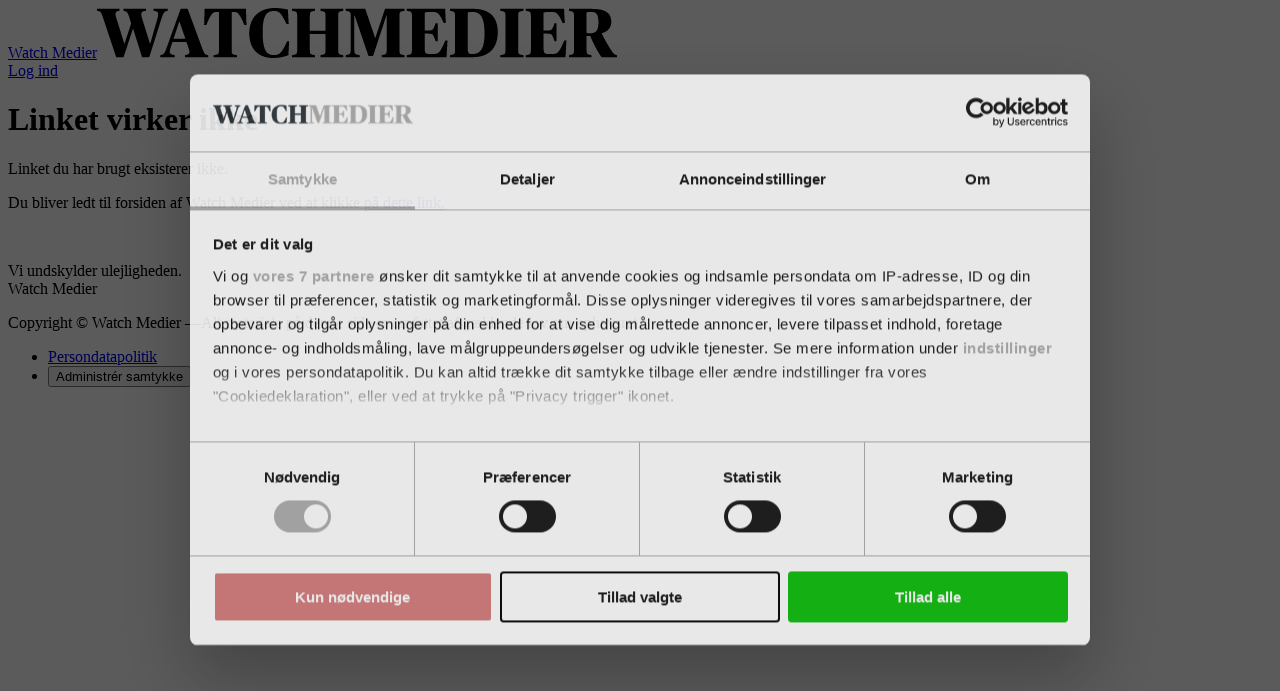

--- FILE ---
content_type: text/html; charset=utf-8
request_url: https://www.google.com/recaptcha/api2/anchor?ar=1&k=6LdBC8MkAAAAAOQSeEJgWfCRNlQRCji1ivwazQDo&co=aHR0cHM6Ly93YXRjaG1lZGllci5kazo0NDM.&hl=en&v=PoyoqOPhxBO7pBk68S4YbpHZ&size=invisible&anchor-ms=20000&execute-ms=30000&cb=lxlh0ou2gaoz
body_size: 48557
content:
<!DOCTYPE HTML><html dir="ltr" lang="en"><head><meta http-equiv="Content-Type" content="text/html; charset=UTF-8">
<meta http-equiv="X-UA-Compatible" content="IE=edge">
<title>reCAPTCHA</title>
<style type="text/css">
/* cyrillic-ext */
@font-face {
  font-family: 'Roboto';
  font-style: normal;
  font-weight: 400;
  font-stretch: 100%;
  src: url(//fonts.gstatic.com/s/roboto/v48/KFO7CnqEu92Fr1ME7kSn66aGLdTylUAMa3GUBHMdazTgWw.woff2) format('woff2');
  unicode-range: U+0460-052F, U+1C80-1C8A, U+20B4, U+2DE0-2DFF, U+A640-A69F, U+FE2E-FE2F;
}
/* cyrillic */
@font-face {
  font-family: 'Roboto';
  font-style: normal;
  font-weight: 400;
  font-stretch: 100%;
  src: url(//fonts.gstatic.com/s/roboto/v48/KFO7CnqEu92Fr1ME7kSn66aGLdTylUAMa3iUBHMdazTgWw.woff2) format('woff2');
  unicode-range: U+0301, U+0400-045F, U+0490-0491, U+04B0-04B1, U+2116;
}
/* greek-ext */
@font-face {
  font-family: 'Roboto';
  font-style: normal;
  font-weight: 400;
  font-stretch: 100%;
  src: url(//fonts.gstatic.com/s/roboto/v48/KFO7CnqEu92Fr1ME7kSn66aGLdTylUAMa3CUBHMdazTgWw.woff2) format('woff2');
  unicode-range: U+1F00-1FFF;
}
/* greek */
@font-face {
  font-family: 'Roboto';
  font-style: normal;
  font-weight: 400;
  font-stretch: 100%;
  src: url(//fonts.gstatic.com/s/roboto/v48/KFO7CnqEu92Fr1ME7kSn66aGLdTylUAMa3-UBHMdazTgWw.woff2) format('woff2');
  unicode-range: U+0370-0377, U+037A-037F, U+0384-038A, U+038C, U+038E-03A1, U+03A3-03FF;
}
/* math */
@font-face {
  font-family: 'Roboto';
  font-style: normal;
  font-weight: 400;
  font-stretch: 100%;
  src: url(//fonts.gstatic.com/s/roboto/v48/KFO7CnqEu92Fr1ME7kSn66aGLdTylUAMawCUBHMdazTgWw.woff2) format('woff2');
  unicode-range: U+0302-0303, U+0305, U+0307-0308, U+0310, U+0312, U+0315, U+031A, U+0326-0327, U+032C, U+032F-0330, U+0332-0333, U+0338, U+033A, U+0346, U+034D, U+0391-03A1, U+03A3-03A9, U+03B1-03C9, U+03D1, U+03D5-03D6, U+03F0-03F1, U+03F4-03F5, U+2016-2017, U+2034-2038, U+203C, U+2040, U+2043, U+2047, U+2050, U+2057, U+205F, U+2070-2071, U+2074-208E, U+2090-209C, U+20D0-20DC, U+20E1, U+20E5-20EF, U+2100-2112, U+2114-2115, U+2117-2121, U+2123-214F, U+2190, U+2192, U+2194-21AE, U+21B0-21E5, U+21F1-21F2, U+21F4-2211, U+2213-2214, U+2216-22FF, U+2308-230B, U+2310, U+2319, U+231C-2321, U+2336-237A, U+237C, U+2395, U+239B-23B7, U+23D0, U+23DC-23E1, U+2474-2475, U+25AF, U+25B3, U+25B7, U+25BD, U+25C1, U+25CA, U+25CC, U+25FB, U+266D-266F, U+27C0-27FF, U+2900-2AFF, U+2B0E-2B11, U+2B30-2B4C, U+2BFE, U+3030, U+FF5B, U+FF5D, U+1D400-1D7FF, U+1EE00-1EEFF;
}
/* symbols */
@font-face {
  font-family: 'Roboto';
  font-style: normal;
  font-weight: 400;
  font-stretch: 100%;
  src: url(//fonts.gstatic.com/s/roboto/v48/KFO7CnqEu92Fr1ME7kSn66aGLdTylUAMaxKUBHMdazTgWw.woff2) format('woff2');
  unicode-range: U+0001-000C, U+000E-001F, U+007F-009F, U+20DD-20E0, U+20E2-20E4, U+2150-218F, U+2190, U+2192, U+2194-2199, U+21AF, U+21E6-21F0, U+21F3, U+2218-2219, U+2299, U+22C4-22C6, U+2300-243F, U+2440-244A, U+2460-24FF, U+25A0-27BF, U+2800-28FF, U+2921-2922, U+2981, U+29BF, U+29EB, U+2B00-2BFF, U+4DC0-4DFF, U+FFF9-FFFB, U+10140-1018E, U+10190-1019C, U+101A0, U+101D0-101FD, U+102E0-102FB, U+10E60-10E7E, U+1D2C0-1D2D3, U+1D2E0-1D37F, U+1F000-1F0FF, U+1F100-1F1AD, U+1F1E6-1F1FF, U+1F30D-1F30F, U+1F315, U+1F31C, U+1F31E, U+1F320-1F32C, U+1F336, U+1F378, U+1F37D, U+1F382, U+1F393-1F39F, U+1F3A7-1F3A8, U+1F3AC-1F3AF, U+1F3C2, U+1F3C4-1F3C6, U+1F3CA-1F3CE, U+1F3D4-1F3E0, U+1F3ED, U+1F3F1-1F3F3, U+1F3F5-1F3F7, U+1F408, U+1F415, U+1F41F, U+1F426, U+1F43F, U+1F441-1F442, U+1F444, U+1F446-1F449, U+1F44C-1F44E, U+1F453, U+1F46A, U+1F47D, U+1F4A3, U+1F4B0, U+1F4B3, U+1F4B9, U+1F4BB, U+1F4BF, U+1F4C8-1F4CB, U+1F4D6, U+1F4DA, U+1F4DF, U+1F4E3-1F4E6, U+1F4EA-1F4ED, U+1F4F7, U+1F4F9-1F4FB, U+1F4FD-1F4FE, U+1F503, U+1F507-1F50B, U+1F50D, U+1F512-1F513, U+1F53E-1F54A, U+1F54F-1F5FA, U+1F610, U+1F650-1F67F, U+1F687, U+1F68D, U+1F691, U+1F694, U+1F698, U+1F6AD, U+1F6B2, U+1F6B9-1F6BA, U+1F6BC, U+1F6C6-1F6CF, U+1F6D3-1F6D7, U+1F6E0-1F6EA, U+1F6F0-1F6F3, U+1F6F7-1F6FC, U+1F700-1F7FF, U+1F800-1F80B, U+1F810-1F847, U+1F850-1F859, U+1F860-1F887, U+1F890-1F8AD, U+1F8B0-1F8BB, U+1F8C0-1F8C1, U+1F900-1F90B, U+1F93B, U+1F946, U+1F984, U+1F996, U+1F9E9, U+1FA00-1FA6F, U+1FA70-1FA7C, U+1FA80-1FA89, U+1FA8F-1FAC6, U+1FACE-1FADC, U+1FADF-1FAE9, U+1FAF0-1FAF8, U+1FB00-1FBFF;
}
/* vietnamese */
@font-face {
  font-family: 'Roboto';
  font-style: normal;
  font-weight: 400;
  font-stretch: 100%;
  src: url(//fonts.gstatic.com/s/roboto/v48/KFO7CnqEu92Fr1ME7kSn66aGLdTylUAMa3OUBHMdazTgWw.woff2) format('woff2');
  unicode-range: U+0102-0103, U+0110-0111, U+0128-0129, U+0168-0169, U+01A0-01A1, U+01AF-01B0, U+0300-0301, U+0303-0304, U+0308-0309, U+0323, U+0329, U+1EA0-1EF9, U+20AB;
}
/* latin-ext */
@font-face {
  font-family: 'Roboto';
  font-style: normal;
  font-weight: 400;
  font-stretch: 100%;
  src: url(//fonts.gstatic.com/s/roboto/v48/KFO7CnqEu92Fr1ME7kSn66aGLdTylUAMa3KUBHMdazTgWw.woff2) format('woff2');
  unicode-range: U+0100-02BA, U+02BD-02C5, U+02C7-02CC, U+02CE-02D7, U+02DD-02FF, U+0304, U+0308, U+0329, U+1D00-1DBF, U+1E00-1E9F, U+1EF2-1EFF, U+2020, U+20A0-20AB, U+20AD-20C0, U+2113, U+2C60-2C7F, U+A720-A7FF;
}
/* latin */
@font-face {
  font-family: 'Roboto';
  font-style: normal;
  font-weight: 400;
  font-stretch: 100%;
  src: url(//fonts.gstatic.com/s/roboto/v48/KFO7CnqEu92Fr1ME7kSn66aGLdTylUAMa3yUBHMdazQ.woff2) format('woff2');
  unicode-range: U+0000-00FF, U+0131, U+0152-0153, U+02BB-02BC, U+02C6, U+02DA, U+02DC, U+0304, U+0308, U+0329, U+2000-206F, U+20AC, U+2122, U+2191, U+2193, U+2212, U+2215, U+FEFF, U+FFFD;
}
/* cyrillic-ext */
@font-face {
  font-family: 'Roboto';
  font-style: normal;
  font-weight: 500;
  font-stretch: 100%;
  src: url(//fonts.gstatic.com/s/roboto/v48/KFO7CnqEu92Fr1ME7kSn66aGLdTylUAMa3GUBHMdazTgWw.woff2) format('woff2');
  unicode-range: U+0460-052F, U+1C80-1C8A, U+20B4, U+2DE0-2DFF, U+A640-A69F, U+FE2E-FE2F;
}
/* cyrillic */
@font-face {
  font-family: 'Roboto';
  font-style: normal;
  font-weight: 500;
  font-stretch: 100%;
  src: url(//fonts.gstatic.com/s/roboto/v48/KFO7CnqEu92Fr1ME7kSn66aGLdTylUAMa3iUBHMdazTgWw.woff2) format('woff2');
  unicode-range: U+0301, U+0400-045F, U+0490-0491, U+04B0-04B1, U+2116;
}
/* greek-ext */
@font-face {
  font-family: 'Roboto';
  font-style: normal;
  font-weight: 500;
  font-stretch: 100%;
  src: url(//fonts.gstatic.com/s/roboto/v48/KFO7CnqEu92Fr1ME7kSn66aGLdTylUAMa3CUBHMdazTgWw.woff2) format('woff2');
  unicode-range: U+1F00-1FFF;
}
/* greek */
@font-face {
  font-family: 'Roboto';
  font-style: normal;
  font-weight: 500;
  font-stretch: 100%;
  src: url(//fonts.gstatic.com/s/roboto/v48/KFO7CnqEu92Fr1ME7kSn66aGLdTylUAMa3-UBHMdazTgWw.woff2) format('woff2');
  unicode-range: U+0370-0377, U+037A-037F, U+0384-038A, U+038C, U+038E-03A1, U+03A3-03FF;
}
/* math */
@font-face {
  font-family: 'Roboto';
  font-style: normal;
  font-weight: 500;
  font-stretch: 100%;
  src: url(//fonts.gstatic.com/s/roboto/v48/KFO7CnqEu92Fr1ME7kSn66aGLdTylUAMawCUBHMdazTgWw.woff2) format('woff2');
  unicode-range: U+0302-0303, U+0305, U+0307-0308, U+0310, U+0312, U+0315, U+031A, U+0326-0327, U+032C, U+032F-0330, U+0332-0333, U+0338, U+033A, U+0346, U+034D, U+0391-03A1, U+03A3-03A9, U+03B1-03C9, U+03D1, U+03D5-03D6, U+03F0-03F1, U+03F4-03F5, U+2016-2017, U+2034-2038, U+203C, U+2040, U+2043, U+2047, U+2050, U+2057, U+205F, U+2070-2071, U+2074-208E, U+2090-209C, U+20D0-20DC, U+20E1, U+20E5-20EF, U+2100-2112, U+2114-2115, U+2117-2121, U+2123-214F, U+2190, U+2192, U+2194-21AE, U+21B0-21E5, U+21F1-21F2, U+21F4-2211, U+2213-2214, U+2216-22FF, U+2308-230B, U+2310, U+2319, U+231C-2321, U+2336-237A, U+237C, U+2395, U+239B-23B7, U+23D0, U+23DC-23E1, U+2474-2475, U+25AF, U+25B3, U+25B7, U+25BD, U+25C1, U+25CA, U+25CC, U+25FB, U+266D-266F, U+27C0-27FF, U+2900-2AFF, U+2B0E-2B11, U+2B30-2B4C, U+2BFE, U+3030, U+FF5B, U+FF5D, U+1D400-1D7FF, U+1EE00-1EEFF;
}
/* symbols */
@font-face {
  font-family: 'Roboto';
  font-style: normal;
  font-weight: 500;
  font-stretch: 100%;
  src: url(//fonts.gstatic.com/s/roboto/v48/KFO7CnqEu92Fr1ME7kSn66aGLdTylUAMaxKUBHMdazTgWw.woff2) format('woff2');
  unicode-range: U+0001-000C, U+000E-001F, U+007F-009F, U+20DD-20E0, U+20E2-20E4, U+2150-218F, U+2190, U+2192, U+2194-2199, U+21AF, U+21E6-21F0, U+21F3, U+2218-2219, U+2299, U+22C4-22C6, U+2300-243F, U+2440-244A, U+2460-24FF, U+25A0-27BF, U+2800-28FF, U+2921-2922, U+2981, U+29BF, U+29EB, U+2B00-2BFF, U+4DC0-4DFF, U+FFF9-FFFB, U+10140-1018E, U+10190-1019C, U+101A0, U+101D0-101FD, U+102E0-102FB, U+10E60-10E7E, U+1D2C0-1D2D3, U+1D2E0-1D37F, U+1F000-1F0FF, U+1F100-1F1AD, U+1F1E6-1F1FF, U+1F30D-1F30F, U+1F315, U+1F31C, U+1F31E, U+1F320-1F32C, U+1F336, U+1F378, U+1F37D, U+1F382, U+1F393-1F39F, U+1F3A7-1F3A8, U+1F3AC-1F3AF, U+1F3C2, U+1F3C4-1F3C6, U+1F3CA-1F3CE, U+1F3D4-1F3E0, U+1F3ED, U+1F3F1-1F3F3, U+1F3F5-1F3F7, U+1F408, U+1F415, U+1F41F, U+1F426, U+1F43F, U+1F441-1F442, U+1F444, U+1F446-1F449, U+1F44C-1F44E, U+1F453, U+1F46A, U+1F47D, U+1F4A3, U+1F4B0, U+1F4B3, U+1F4B9, U+1F4BB, U+1F4BF, U+1F4C8-1F4CB, U+1F4D6, U+1F4DA, U+1F4DF, U+1F4E3-1F4E6, U+1F4EA-1F4ED, U+1F4F7, U+1F4F9-1F4FB, U+1F4FD-1F4FE, U+1F503, U+1F507-1F50B, U+1F50D, U+1F512-1F513, U+1F53E-1F54A, U+1F54F-1F5FA, U+1F610, U+1F650-1F67F, U+1F687, U+1F68D, U+1F691, U+1F694, U+1F698, U+1F6AD, U+1F6B2, U+1F6B9-1F6BA, U+1F6BC, U+1F6C6-1F6CF, U+1F6D3-1F6D7, U+1F6E0-1F6EA, U+1F6F0-1F6F3, U+1F6F7-1F6FC, U+1F700-1F7FF, U+1F800-1F80B, U+1F810-1F847, U+1F850-1F859, U+1F860-1F887, U+1F890-1F8AD, U+1F8B0-1F8BB, U+1F8C0-1F8C1, U+1F900-1F90B, U+1F93B, U+1F946, U+1F984, U+1F996, U+1F9E9, U+1FA00-1FA6F, U+1FA70-1FA7C, U+1FA80-1FA89, U+1FA8F-1FAC6, U+1FACE-1FADC, U+1FADF-1FAE9, U+1FAF0-1FAF8, U+1FB00-1FBFF;
}
/* vietnamese */
@font-face {
  font-family: 'Roboto';
  font-style: normal;
  font-weight: 500;
  font-stretch: 100%;
  src: url(//fonts.gstatic.com/s/roboto/v48/KFO7CnqEu92Fr1ME7kSn66aGLdTylUAMa3OUBHMdazTgWw.woff2) format('woff2');
  unicode-range: U+0102-0103, U+0110-0111, U+0128-0129, U+0168-0169, U+01A0-01A1, U+01AF-01B0, U+0300-0301, U+0303-0304, U+0308-0309, U+0323, U+0329, U+1EA0-1EF9, U+20AB;
}
/* latin-ext */
@font-face {
  font-family: 'Roboto';
  font-style: normal;
  font-weight: 500;
  font-stretch: 100%;
  src: url(//fonts.gstatic.com/s/roboto/v48/KFO7CnqEu92Fr1ME7kSn66aGLdTylUAMa3KUBHMdazTgWw.woff2) format('woff2');
  unicode-range: U+0100-02BA, U+02BD-02C5, U+02C7-02CC, U+02CE-02D7, U+02DD-02FF, U+0304, U+0308, U+0329, U+1D00-1DBF, U+1E00-1E9F, U+1EF2-1EFF, U+2020, U+20A0-20AB, U+20AD-20C0, U+2113, U+2C60-2C7F, U+A720-A7FF;
}
/* latin */
@font-face {
  font-family: 'Roboto';
  font-style: normal;
  font-weight: 500;
  font-stretch: 100%;
  src: url(//fonts.gstatic.com/s/roboto/v48/KFO7CnqEu92Fr1ME7kSn66aGLdTylUAMa3yUBHMdazQ.woff2) format('woff2');
  unicode-range: U+0000-00FF, U+0131, U+0152-0153, U+02BB-02BC, U+02C6, U+02DA, U+02DC, U+0304, U+0308, U+0329, U+2000-206F, U+20AC, U+2122, U+2191, U+2193, U+2212, U+2215, U+FEFF, U+FFFD;
}
/* cyrillic-ext */
@font-face {
  font-family: 'Roboto';
  font-style: normal;
  font-weight: 900;
  font-stretch: 100%;
  src: url(//fonts.gstatic.com/s/roboto/v48/KFO7CnqEu92Fr1ME7kSn66aGLdTylUAMa3GUBHMdazTgWw.woff2) format('woff2');
  unicode-range: U+0460-052F, U+1C80-1C8A, U+20B4, U+2DE0-2DFF, U+A640-A69F, U+FE2E-FE2F;
}
/* cyrillic */
@font-face {
  font-family: 'Roboto';
  font-style: normal;
  font-weight: 900;
  font-stretch: 100%;
  src: url(//fonts.gstatic.com/s/roboto/v48/KFO7CnqEu92Fr1ME7kSn66aGLdTylUAMa3iUBHMdazTgWw.woff2) format('woff2');
  unicode-range: U+0301, U+0400-045F, U+0490-0491, U+04B0-04B1, U+2116;
}
/* greek-ext */
@font-face {
  font-family: 'Roboto';
  font-style: normal;
  font-weight: 900;
  font-stretch: 100%;
  src: url(//fonts.gstatic.com/s/roboto/v48/KFO7CnqEu92Fr1ME7kSn66aGLdTylUAMa3CUBHMdazTgWw.woff2) format('woff2');
  unicode-range: U+1F00-1FFF;
}
/* greek */
@font-face {
  font-family: 'Roboto';
  font-style: normal;
  font-weight: 900;
  font-stretch: 100%;
  src: url(//fonts.gstatic.com/s/roboto/v48/KFO7CnqEu92Fr1ME7kSn66aGLdTylUAMa3-UBHMdazTgWw.woff2) format('woff2');
  unicode-range: U+0370-0377, U+037A-037F, U+0384-038A, U+038C, U+038E-03A1, U+03A3-03FF;
}
/* math */
@font-face {
  font-family: 'Roboto';
  font-style: normal;
  font-weight: 900;
  font-stretch: 100%;
  src: url(//fonts.gstatic.com/s/roboto/v48/KFO7CnqEu92Fr1ME7kSn66aGLdTylUAMawCUBHMdazTgWw.woff2) format('woff2');
  unicode-range: U+0302-0303, U+0305, U+0307-0308, U+0310, U+0312, U+0315, U+031A, U+0326-0327, U+032C, U+032F-0330, U+0332-0333, U+0338, U+033A, U+0346, U+034D, U+0391-03A1, U+03A3-03A9, U+03B1-03C9, U+03D1, U+03D5-03D6, U+03F0-03F1, U+03F4-03F5, U+2016-2017, U+2034-2038, U+203C, U+2040, U+2043, U+2047, U+2050, U+2057, U+205F, U+2070-2071, U+2074-208E, U+2090-209C, U+20D0-20DC, U+20E1, U+20E5-20EF, U+2100-2112, U+2114-2115, U+2117-2121, U+2123-214F, U+2190, U+2192, U+2194-21AE, U+21B0-21E5, U+21F1-21F2, U+21F4-2211, U+2213-2214, U+2216-22FF, U+2308-230B, U+2310, U+2319, U+231C-2321, U+2336-237A, U+237C, U+2395, U+239B-23B7, U+23D0, U+23DC-23E1, U+2474-2475, U+25AF, U+25B3, U+25B7, U+25BD, U+25C1, U+25CA, U+25CC, U+25FB, U+266D-266F, U+27C0-27FF, U+2900-2AFF, U+2B0E-2B11, U+2B30-2B4C, U+2BFE, U+3030, U+FF5B, U+FF5D, U+1D400-1D7FF, U+1EE00-1EEFF;
}
/* symbols */
@font-face {
  font-family: 'Roboto';
  font-style: normal;
  font-weight: 900;
  font-stretch: 100%;
  src: url(//fonts.gstatic.com/s/roboto/v48/KFO7CnqEu92Fr1ME7kSn66aGLdTylUAMaxKUBHMdazTgWw.woff2) format('woff2');
  unicode-range: U+0001-000C, U+000E-001F, U+007F-009F, U+20DD-20E0, U+20E2-20E4, U+2150-218F, U+2190, U+2192, U+2194-2199, U+21AF, U+21E6-21F0, U+21F3, U+2218-2219, U+2299, U+22C4-22C6, U+2300-243F, U+2440-244A, U+2460-24FF, U+25A0-27BF, U+2800-28FF, U+2921-2922, U+2981, U+29BF, U+29EB, U+2B00-2BFF, U+4DC0-4DFF, U+FFF9-FFFB, U+10140-1018E, U+10190-1019C, U+101A0, U+101D0-101FD, U+102E0-102FB, U+10E60-10E7E, U+1D2C0-1D2D3, U+1D2E0-1D37F, U+1F000-1F0FF, U+1F100-1F1AD, U+1F1E6-1F1FF, U+1F30D-1F30F, U+1F315, U+1F31C, U+1F31E, U+1F320-1F32C, U+1F336, U+1F378, U+1F37D, U+1F382, U+1F393-1F39F, U+1F3A7-1F3A8, U+1F3AC-1F3AF, U+1F3C2, U+1F3C4-1F3C6, U+1F3CA-1F3CE, U+1F3D4-1F3E0, U+1F3ED, U+1F3F1-1F3F3, U+1F3F5-1F3F7, U+1F408, U+1F415, U+1F41F, U+1F426, U+1F43F, U+1F441-1F442, U+1F444, U+1F446-1F449, U+1F44C-1F44E, U+1F453, U+1F46A, U+1F47D, U+1F4A3, U+1F4B0, U+1F4B3, U+1F4B9, U+1F4BB, U+1F4BF, U+1F4C8-1F4CB, U+1F4D6, U+1F4DA, U+1F4DF, U+1F4E3-1F4E6, U+1F4EA-1F4ED, U+1F4F7, U+1F4F9-1F4FB, U+1F4FD-1F4FE, U+1F503, U+1F507-1F50B, U+1F50D, U+1F512-1F513, U+1F53E-1F54A, U+1F54F-1F5FA, U+1F610, U+1F650-1F67F, U+1F687, U+1F68D, U+1F691, U+1F694, U+1F698, U+1F6AD, U+1F6B2, U+1F6B9-1F6BA, U+1F6BC, U+1F6C6-1F6CF, U+1F6D3-1F6D7, U+1F6E0-1F6EA, U+1F6F0-1F6F3, U+1F6F7-1F6FC, U+1F700-1F7FF, U+1F800-1F80B, U+1F810-1F847, U+1F850-1F859, U+1F860-1F887, U+1F890-1F8AD, U+1F8B0-1F8BB, U+1F8C0-1F8C1, U+1F900-1F90B, U+1F93B, U+1F946, U+1F984, U+1F996, U+1F9E9, U+1FA00-1FA6F, U+1FA70-1FA7C, U+1FA80-1FA89, U+1FA8F-1FAC6, U+1FACE-1FADC, U+1FADF-1FAE9, U+1FAF0-1FAF8, U+1FB00-1FBFF;
}
/* vietnamese */
@font-face {
  font-family: 'Roboto';
  font-style: normal;
  font-weight: 900;
  font-stretch: 100%;
  src: url(//fonts.gstatic.com/s/roboto/v48/KFO7CnqEu92Fr1ME7kSn66aGLdTylUAMa3OUBHMdazTgWw.woff2) format('woff2');
  unicode-range: U+0102-0103, U+0110-0111, U+0128-0129, U+0168-0169, U+01A0-01A1, U+01AF-01B0, U+0300-0301, U+0303-0304, U+0308-0309, U+0323, U+0329, U+1EA0-1EF9, U+20AB;
}
/* latin-ext */
@font-face {
  font-family: 'Roboto';
  font-style: normal;
  font-weight: 900;
  font-stretch: 100%;
  src: url(//fonts.gstatic.com/s/roboto/v48/KFO7CnqEu92Fr1ME7kSn66aGLdTylUAMa3KUBHMdazTgWw.woff2) format('woff2');
  unicode-range: U+0100-02BA, U+02BD-02C5, U+02C7-02CC, U+02CE-02D7, U+02DD-02FF, U+0304, U+0308, U+0329, U+1D00-1DBF, U+1E00-1E9F, U+1EF2-1EFF, U+2020, U+20A0-20AB, U+20AD-20C0, U+2113, U+2C60-2C7F, U+A720-A7FF;
}
/* latin */
@font-face {
  font-family: 'Roboto';
  font-style: normal;
  font-weight: 900;
  font-stretch: 100%;
  src: url(//fonts.gstatic.com/s/roboto/v48/KFO7CnqEu92Fr1ME7kSn66aGLdTylUAMa3yUBHMdazQ.woff2) format('woff2');
  unicode-range: U+0000-00FF, U+0131, U+0152-0153, U+02BB-02BC, U+02C6, U+02DA, U+02DC, U+0304, U+0308, U+0329, U+2000-206F, U+20AC, U+2122, U+2191, U+2193, U+2212, U+2215, U+FEFF, U+FFFD;
}

</style>
<link rel="stylesheet" type="text/css" href="https://www.gstatic.com/recaptcha/releases/PoyoqOPhxBO7pBk68S4YbpHZ/styles__ltr.css">
<script nonce="NCj_rPkLECJFc3sEZS5riw" type="text/javascript">window['__recaptcha_api'] = 'https://www.google.com/recaptcha/api2/';</script>
<script type="text/javascript" src="https://www.gstatic.com/recaptcha/releases/PoyoqOPhxBO7pBk68S4YbpHZ/recaptcha__en.js" nonce="NCj_rPkLECJFc3sEZS5riw">
      
    </script></head>
<body><div id="rc-anchor-alert" class="rc-anchor-alert"></div>
<input type="hidden" id="recaptcha-token" value="[base64]">
<script type="text/javascript" nonce="NCj_rPkLECJFc3sEZS5riw">
      recaptcha.anchor.Main.init("[\x22ainput\x22,[\x22bgdata\x22,\x22\x22,\[base64]/[base64]/[base64]/[base64]/[base64]/[base64]/KGcoTywyNTMsTy5PKSxVRyhPLEMpKTpnKE8sMjUzLEMpLE8pKSxsKSksTykpfSxieT1mdW5jdGlvbihDLE8sdSxsKXtmb3IobD0odT1SKEMpLDApO08+MDtPLS0pbD1sPDw4fFooQyk7ZyhDLHUsbCl9LFVHPWZ1bmN0aW9uKEMsTyl7Qy5pLmxlbmd0aD4xMDQ/[base64]/[base64]/[base64]/[base64]/[base64]/[base64]/[base64]\\u003d\x22,\[base64]\\u003d\x22,\[base64]/CvcOEwpFuKMOiFgscw6rCrsOOX8ODw5LCoFPCv0sOfjArQXrDisKPwoHCmF8QacOhAcOew47DhsOPI8O6w5w9LsOqwrclwo1two3CvMKpLcKVwonDj8KOFsObw5/DtsOcw4fDunfDjzdqw4xKNcKPwrzCjsKRbMKew73Du8OyLxwgw6/[base64]/DqMKjwr/CkcOlJALCvMKDw6zDnmYFwpvCm2HDn8OSe8KHwrLCvMK6Zz/DjnnCucKyA8KcwrzCqEZCw6LCs8OLw7NrD8KqH1/CusKDf0N7w6TCrgZIZ8OawoFWbcKew6ZYwqwXw5YSwrsNasKvw5zCqMKPwrrDlMKfME3DkkzDjUHCoj9RwqDCmjk6acKow4t6bcKHJz8pJz5SBMOEwrLDmsK2w7fCn8KwWsOiL30xEcKseHs0wq/DnsOcw7DCgMOnw7wKw7BfJsOUwr3DjgnDt00Qw7F3w4dRwqvChVUeAUZ7wp5Vw6TCu8KEZXYmaMO2w7sQBGB5wr9hw5UBM0k2wo/Cnk/Dp0AQV8KGVBfCqsO1FkBiPmXDk8OKwqvCqwoUXsOaw4DCtzF2C0nDqzLDi28rwqx5MsKRw5rClcKLCRkiw5LCoxzCpAN0wqwLw4LCukAAfhcRwqzCgMK4CMKoEjfCvFTDjsKowpfDjH5Lb8K+dXzDgwTCqcO9wpxwWD/CjsKZcxQ/[base64]/DrcKtwq4PZxzCvWnDriYxw45iw6rDo8K+w7/DpsKfw77DnipIXsK6JEIBb0TDiH46wojDu33CoGDCrsOSwoQ1w48tM8KbdMOEZsKMw7JMXDzDu8KGw69xZcOQVy7ChMOpwqjDmMOCUyjCshEoVcKPw7/[base64]/w7HDjcOfwqPCgcOYw67DncKpwqExwqzCsQ0wwrh6EUJIXsKnw5DDmyLCjSPCrCw/[base64]/[base64]/wpbDpQDDicKiw5haw7YfIMKqF8OkRcKlOQTDvE3CkMOlEnhNw5FwwqtywpPDjEUZS20JMcOew4NmNQ7CrcKQfsK4McKsw7xqw4XDiQDCsmzCiiPDs8KrLcKqFlxdNApKQ8KnHsOQH8OdCTcvw4PCpyzDlMO0ZMORwp/CtMOswqtka8KswoXCpBfCmsKBwq/[base64]/w5MWQXHCmQvDocKWw67DqsO/NxRXVEw6O3bDrUnCpDHDsxZ0wrzClUHClnjCh8Ocw7MxwoAcHz1DesO2w5fDjhkswqjCo2puw6/CvWspw6ELw5NXw5Ybw7jChsOJJMOcwr9xS1NZw63DrH3CjcKxYzBjwoTCvlAbR8KGKAkaGDJpNcOVwrDDjMKSYsKuwrfDqDPDpjrChAYuw63CsQbChzfDn8OKWHYmwq/CoTzDuCzDrsKrQjI9WsK6wq9kMTnCj8KMw5rCgMOJQsO7wplpQhM4ECrCuhHDgcOiHcKNLD/CjGMKacKXwro0wrR1wr7Do8Oyw4zCmcOFX8OdRBnDtcOmwr/[base64]/[base64]/wqFFwropwoh2w4jCijY/w6fCpQ7DkE/DpRZQSMObwpBGw4UoIsOGw4jDlsKhUj/[base64]/DmMO4a8KZdcKdXVXCqUfDu8OWZgIlMzt7w5JvMXjDucKnW8KJwo3DqQrCksKYwpLDlMKOwpPDrHrChsKqDF3DisKZw6DDgMKDw63DucOZEyXComrDpsOkw4/Ci8OXScKYwprDthk2ZhJFBcOgRxB0A8OLRMOSBmQowr7Ci8O8NMK/fkoiw4DDqEMXwqY9BcK0wqHCrnI2wr8dDcKtw7DCoMOCw5bCvMKwDMKFYCVKEAnDlcO1w6IfwqhtSkQqw6TDt3jCgsKww4zCtsO1wqXCh8OQwpwAQcKJVwLCtmjDgcOYwp8+JsKvP2/CiyjDhcOxw4HDlMKBATbCpcKSMw3CjmgVdMOrwqjDhcKpw7oJNWtIblHCisKgw740esOdHhfDgsKkdk7ChcOww6ZqZsK/BsKUUcKrDMKzw7NtwqDCtFkFwo8Fw5vDpw1IwozCuH4RwobDqWBNV8OAwp5Cw5PDqEzCpF8ZwpfCicOBw5TDhsKZw4AFRkNWTx7CtFJvCsKeOEPDrsKlTRFSdMODwqI/Dx4+bcOqw7bDsQfDnsO0SMOdcMOMPMK+woJNZCQyUiQsKi1owrvDq3wKDWdww5Rsw5o5wpnDjDF/Sz8KC17CnMK5w65zfxUUOsOiwq7DgA/CqsOOTl/CuCUDFGRJwoDCi1cvwosnPGrCqcO3woDCtR/CgRvDvTADw6zChsKGw6Q8w4hISGbChsKvw5/Dv8O/d8OGL8O9wqJRw45yURjDiMOXwovClnMSc0fDrcO9ccK1wqdMwr3DoxNMVsKEFMKPTnXCpncELkHDpXbDoMO9woAsYMKwVsKNw59/XcKgcMOtw4fCmXfClcKjwrU6c8K3FhwYH8ODw5HCl8Ohw6jCnX0Sw4pOwpPCi0AcawJnw6rDgX7DkEtOcxwmaTJfw6PCjkVHF1F2XMKYwrsHw7LCqcKJHsOgwrAbPMKRSsOTV119w4fDmSHDjMK/wpbCun/[base64]/ZMKTC8K2P0wHw7kRwoElUBHDkRYyw6TCsyvClWZbwp3DnTDDjHR+wrnDhlUOw7QRw5rDhgDCv2c5w4LCoDkwCHFbR3DDsAIkEsOfclXCkcOhQ8OZwoN+EsOvwonCjsOaw5rCrBvCnFUFPz0PelwJw53DjB1ufRfCv15gwovCkcOUw6REHMO7wrHDmh0tJsKQDi/Ctl3DgB01w53CmMK+NRNHw57ClALCvcOQDcKew5sUwpgkw5YEdMO0HsKnworDscKTDiZ0w5bDjMK6w6cubcOCw4fCiQTCoMO+w68Xw6rDhMK0wrHCscKAw5LCg8Opw5FVwo/[base64]/CogzCjTsvahY6XSzDtsK0w40uw5TDv8KTw7dWworDqcKfFC4lwqnCogjDtmksNcKKIcKNwpTDmcOTwrDCv8KgW1bDosOVWVvDngN3Y29OwqlEwoQgw6/[base64]/[base64]/CvMKFAsKYWMKIw4NGwpXCk8K5wrrDmyIdO8Knw7lCw6TDiAIhwpjDny/DqMKawoA0wqHDrQjDtT1yw5txbsKAw7DClW7DicKlwqvDhMOKw7sOA8ODwoclScKeUMKtU8OQwqPDsR97w6FJOWwlFG43ZBvDpsKSJyvDh8OyWcOJw73CoBzDjMOqLhEnHsObbjxTb8O1KjnDukUYFcKZw43Cr8KrHn3DhkrCp8ORwq/Cg8KJQ8Oxw5HDvyvDpsKuwr1nwp0yJQ/DmQI6wrxmw4hHI0NDw6TCkcKsDMKZf3zDoWQtwqvDrsO9w5zDhgdkw6/[base64]/[base64]/DvMKyRSLDl8OrSMOzIsKJWsOqEMKZFsObwrXCuT1GwplaRsO4OsKRw75Zw7V0V8O8YMOkcMKsHsKIw556OzTCvQPDt8K5wqfDs8OjUsKkw7rDssOXw75/[base64]/TcKPwoTCiMK7wozCsmnDlcKDwqRBwqNXwodZecONwo1nwrLCmhQiAljCoMOZw5Y/PgYew5zDghHClMK6wod0w7/[base64]/[base64]/[base64]/DjcOjDMOaOXklYcKYw5M6w6jDvsOFecKOdhbDuh3CvcKyDsO4D8K/w64XwrrCvmglAMK1w5cZw4NOwqxEw5Bww48UwrHDjcO1RlDDo05/DwvCglPCgjAfdwRdwqYDw6jDnMOawpEwfsK1LkVYAcOXUsKWe8Kuw5U5wqQKG8OzXB5cwpPCusKawqzDvGgJU2/CpkFJPMOfNTTCiQTCrnbDucKdJsKbw4HCjsKIf8O5TGzCsMOkwoJ+w4YqbsOXwpXDhgDDqsK8RCwOwqxbwqjDjAXDjh3DpAFFw6QSP0vCoMOgwrHDpMK7Z8OJwpLChwzDrSUtQwPCpywpL2JZwprCk8O0DsKmwrIgw47ChT3ChMO7A0jCl8Okwo/CgGgEw4sTw7bDpDDDvcOLwr9aw74KEF3DiHbDjMOEw61lw5TDhMOaw6TCu8OYOyBkw4XDjiJUeUzDpcK9TsKlHsKpw6QLaMKqecKbwoMUalhnJlwiwpDDn2zCmF8CEMOnZ2PDksKEBlXCscOoN8OXwpB/PBHDmRIpTGXCn35kw5ZVw4bDqzUEw6BBecKqTHBvBsKNw7pSwroNVkxsCsO0w4AsHMKKeMOLWcKsYgXCmsOrw6t3wqnDl8KCw6nDrcOzF33Dv8OmdcOOIsKpK0XDthvDtsOaw7HCu8Ofw69Cwo7Cp8OGw6/Cu8K8fngyP8KNwq1yw4/Cj0ByWmfDk0tUTMO8w6rDp8OBw502WcOBDsOdb8K4w4LCrlsSK8KGw5jCr3jDnMOOZSkuwrzCsS0sHsKzRU7Ct8K1w6g1wpRNwq3Dhh4Sw5/DhsOvwr7DkjJswqnDosO0KkVEwqzCkMKaDcKawqNxW354w4MCwo7DjlMmwozCh2lxYD7DuwHCrAnDosKRLcOcwpg4dwnClzPDtwPCijHDiFslwqp6w7trw6nCjjnCizrCtsOnRE3CjXDDscKPL8KYGgd/PVvDr3oYwrDCuMKaw4TCnsOrwrrDtCDDnG3DgmnClhLDpMK1cMKdwrwTwrZUV2B6wqDCjkF4w6czWgJhw45nOMKLDxLCrlNLwrhwZ8K6d8KdwpYRw73Di8O0YMOMA8O1L1sIw5bDpsKCd1tpe8K8wrMqwr/DsQDCtiLCpMOGw5MYRCJQbDBnw5Vow5wNwrVQw7hRG1kgB3LCr1w1w51twqltw63Ci8O8w6vDpHTCiMK/ETrDhTXDmsKKw55mwpMwGzzCiMKzIwJiR11gC2LDhkBrwrbDtsO3JsKKW8KpHANww614wq3CuMOWw6oEKsOXw4lXZ8OAwowcw4UNfRMfw47DlcO0wrDCtMK6ZsOuw5YSwqvDu8Owwq08wo0kwqjDt34Ob0nClcKpAsKWw6dCFcOLesOxPSvDhMOObmp/wq3Dj8KrOMO9TX3CnjzDsMKCR8KaQcODXMK9w40Qw6vClxIsw7pjC8Ojw4zDrsOifVY9w47Cn8OccsKSUUc4wph3a8OBwostOcKsM8ONwrUrw6fCjF0MO8OxHMKJOknDpMOcRsObw47CsR8yAXJGMkEpH1Now4nDlztRdsOSwprDicOTwpDDjsOwZ8K/[base64]/[base64]/DgAxEeHhhw5lnwq7DrsKiw50ywpDCkSLCr8OgI8OBw5/DvsOJdEjDkiDDpMOuwpIrUQMCwp4BwqB2w7/CsHbDqHAYJ8OEKSdQwrHDnSLCncOpG8K8D8O1KsKFw5XCjsKIw4NmESxAw43DqsOMwrPDn8K8w7IhYsKSTMO3w5pQwrjDtSPClMKmw4fCvX7Dr3J4Mw/DsMK8w5cBw6rDnl/DiMO1asKIGcKaw67Dq8Ovw7AhwoTCohjCncKZw5vDl0nCscOndcOiN8OKTg7CqcKcRMKxPChwwoVDw53DsA/Dk8Kcw4huwqZYTy0swr/DncO2w6PCjMO4wp/DisKnw5E6woJQOcKlZsOww5nChMKRw4DDksKtwqkDw6HDgilbWm4wbcOvw4gtworCnHDDoxrDicO3wrzDjTzCh8OpwppYw4TDsXPDjAQWwq91FcO4aMK1QBTDmsKow6cCAMKMXw4oY8Kawot1w6jClkHDq8Oew5gMEX0Ow68DTVFow6N0X8O/Zk/DgcK3ZULCocKSGcKTNB/DviPCkcOkw6TCo8KeFhhZw6VzwrFpCHVSZsOAPcKswoPCpMO7FUnDtMOWwpQhwokzw4R1wobCtcK5TMO9w6jDpXXDqkfClcKAJcKbGxgyw7fDn8KZwrHCiFFKw63CvcK7w4QKCcOjPcOUO8ODf1R4VcOvw4LCihEMXMOFEVdqRzjCo2TDqMOtNG5tw7/DjFhnwrBEBCrDoQg0wpDDsh/CsU0NUk5Kw4HCpkB/SMOCwrwOwo3DoC0Zw4PCvA9+SsOQXMOMKsOsEsKAWlDDsQd5w7vCoSnDjAdjasK7w7Uzw4/DuMOBZ8KPA3TCqcK3dcOuS8K6w6PDjcKBK0FhbcKqw6jCuUjCvUQgwqQiVMK+wovCicOuPQ4eK8O+w6bDt1MzUsK1w4bCoF3Dt8K7w6FxZyV4wr3DkCzCtcOsw7kqwqzDs8K7w5PDoBxcc0rCr8KSecOAw4nDscKEwqUNwo3CjsKsHlzDpsKBQEbCl8K/[base64]/DqSUWw5XCr25Tw5o/JE7Cij3CpFjCn8KZQ8O+A8OmXsOabUd4GFIkwpdMEcKcw5bCu3w0wogFw4/DnsKZe8KVw4RkwqvDnBDCvQEeCzDDiErCpRMgw4l/wqx8En3CpsOSw53CiMKYw6cNw7LDt8O2w4tFwrkuZsOSDsKhPMKNacOcw6PCg8KMw7fDjMKVBG4xNW9Qwr3DrcOuJQjCiwpDNcO0HcOfw4fCo8OKMsOqXMK7wqrDgsOZw4XDs8KRJmB3w5ZNw7I/NMOWCcOAXsOPw5pkFsKwJnfCiQ7DrsKEwqtXWBrDtBbDk8K0WMKeS8OWGMOKw499JsOwd3Q+GBrDjDjDjMKww5R/CUPDizlwCiZPeyoyO8OLwp/Ct8OJcMOodkkyGR3CpcO0c8OuA8KZwokYWcOrw7dOGsKmwroXMh5QD3obak4RZMOZC3zCn0LCkws0wqZxw4HChMO9MH0uw5ZmR8KywoLCr8Kcw6/[base64]/wrVTwop2GHh/dMOPwp/[base64]/DssOzwqYBw4fDkiF3Z3QRwq9zU8KDSMOkb8OJwq0mWyPChiDDhSvDqcKVdFLDpcKnw7rCmBoCw6nCrcOlRTPCtGsVHsK0Z1nDl2kXAgoDKMOkOlo4QXvDtEnDqULDsMKMw7/DvMOrZsOfP3LDrsK3fE9VGcKCw7NaGz3DmX1AXMK0w5zDlcORW8O6w53CjiPCqsK3w4MSwqTDjxLDocOPw7xMwokHwq/DhcKTLcOTw5E5wrLCj1jDtjk7w6/[base64]/Co8KOBjEQw5Fmw6JoAMK+SsKiwr8DwqbDqsK/w6Isw7xqwr42GQDDvnLCusK6FU90wqHCizHCgMOBwqMSLMO/w7PCtnsJacKmJUvCisOzVsOOw5YPw5VXw7lQw60KZsOfa2U5wqxyw6XClsOeUCc+wpvDozQcUsKXw6PCpMOlw7EYf2XCq8KqccOEQCXDkHbCiGXCncOAThbDkAbDsWjDnMK6w5fCtGkMHFE5ci82K8KSTsKLw7DCgE/Dm00Fw6bClj9FPnrDugXDi8O/wqfCm2xCRcOiwr4Ww5ZtwrnCvMK3w7kHQ8OkIzAxwqJjw4XDksKBeTRyHyoBwppTwogtwr3Cr0jChcKRwoklAsKfwpLCi0nClCjDusKRWS/DtRtVJB/DncKAaXk8IyvDusOaEjlnTMOxw5pRB8OYw5LCvwvDrWdVw5dcP21Ow4kTWVLDs1rClirCpMOpw5LCmWkRG1bCskRtwpXCmcKARj1SNHjCtzcvdsKowozCpW/CgjrCpcOewpvDuDfCl2PCmsOJwo7Do8K/[base64]/CtXclwr58wpbChMK4IMK5w7BfwoDCr111OMO9w5/Cuz/[base64]/[base64]/[base64]/CrcOcw6oFwoPDrcOnYWVQb8KFSxPCkHPDucKmYVhIGW3Cg8KZFBJuIDAPw7MVw4DDlznDvcOpBsO6OVTDsMOcaAjDiMKIGRk8w5XDu3rDvsOZw4LDoMK/[base64]/BVhmw4kVHMOlHkkIVCbDmMKsw4jDhsKcwp1vw5BcwopBRGHDqiXDrcKXUWFpwqpMTsKYd8KCwrAgYcKlwohxw5Z/ABsLw684w6EBecOBHELCszbClR5hw6bCjcK5wq7CmsK7w63DkAnDpT/Dn8OeQsKfw4DDhcKXEcKzwrHCpFNNwro0AMKPw4tSwqJswojDtMK6PsK2wpxTwpQFTiTDrsOswpPDqRIZwpvDvMK1DMOlwrU9wp/[base64]/[base64]/Ct8OADngUwqgqw5zDoGDDqTRbwpUvU8OmGB9nw4bDm1/CjD1BfHnChiRWUMOoFMOowoHDo2E5wotRb8OHw4LDjMKVBcKaw6rDvsKdwqxNw7MQFMKawrHCosOfET1rOMO3McKaFcOFwpROQXl/[base64]/CiWN0UU/DmmA7YnQMw6/DkhzDigXDjQHCisO+wqbCjMOrGMOeAsO/[base64]/[base64]/[base64]/DpTbCuF/DuFo6w5VXwpVpwqF1DR4/J8OoeAl6w61mAQnCj8KRJ0PCgMOuQsKXRMOXwojCucKWw4cUwo1Wwq0aV8OxfsKRw6XDr8OLwpASK8KHw7xswpXCh8OeP8OHwpwXw7FNQU1hWQsjwo/DtsOpX8O6woU8w7rCnMOdP8KSw7zDjh7ChQbDkS8Wwrc4CsOJwqXDkMKlw6XDlA/Dly0hHsO3ehtGw5HDosKPYcO6w6pcw5BNwonDuVbDpsOBAcOsTAdJw7Vxw6saFC0AwoIiw7PClB1pwo9+IsKRw4HDhcOJw41zf8KkFz1QwoEtUcOtw4zDjzHDm208b11EwrQ8wqbDp8K9w5TDkMKdw7zCjMK8esOuwpnDg10eN8KdT8K/wr9hw4vDocOAb0XDqMOkOQXCqMOGd8OuCjsBw5jClwzDjHnDmMKfw5/Dk8KifF4uLsOKw4JMXghYwobDqjc/QcKRw43CkMKHFQ/DjQF8SzPCmwHDosKLwqXCnSTCkMKrw4fCs2HCjhPDtlEDHMOzPn9jFEfDqXx/bV9fw6jCscKrVlVXdT/DscKcwoEpXS41cDzCmcO7wqvDqcKyw5fChjLDmcOHw6/Cn3B7wpfDhMOSwpvCqMKIQ3zDncKcwrluw6I2w4TDmsO5woJmw6p8FwxFEcOcJyHDqgTDmMODScOgCMK0w5bDucK8LcOhwo1nC8OpNhzCoD4Qw60uWMOAfsKXbEQFw5dXGsKELzPDhsKTK0nDrMKDKMKiCE7CigJSMHvCjCnCoXRfHsOTRH4/w7PDkw/CvMOHwopfwqFJwozCmcO2w6BUNk3Dn8ONwrfDr1zDpcKyYcKvw4zDiEjCvB3DjMK8w5XDgmVuNcKue3nCrzbCrcOVw5LDoUkhexfDlzLDssO6VcKRw4TDl3nCkVLDhFtJw5TCrsOvdnDCoGAfJx3Cm8OFfMKNVSrDnRLCicKdBsK3RcOSw5rCrwYbw6LDq8OvFzY7w5/DnhPDuWVhwq5IwrPCpHBwIV7CnzjChTIJKnjDjRzDjFLDqRDDmwU4KAZDNGXDlAUNHmc4w6VDasOHQWYGWR/DkkNhw6NjXcO4KMKgXHV/ZsODwpvDsFlgb8KPTcOlbMKIw4Vlw6QRw5jCh3oIwrtHwoPDsTHCmsKRLTrCl14/[base64]/WsOJwo/[base64]/[base64]/DmWnCp8KKK1Q9ecO9SsKOwrbDgMKpYcO3UhhFAi9Jwp/Ch1TCr8Odw6vCncOfX8KKGSrCqkRJwqzCt8KcwqHDjMOwRhbDmFZqw4zCh8K6wrp+VDHDgwkuw6ElwqPDohtNBsO0eE/Dq8Knwo5SZS9PNsKIwrIUwozCksOJwr1kwoTCmHRow5lmGsKoXMK2w4kTwrXDncKNw5vClDdxDzXDimgsGMO8w73DjHUDFsK/J8KMwqbDnDhQOFjDkcO/MXnChxwfcsOyw5vCn8ODZRDDjD7Cl8Kib8ObO0zDhMKaCcO3wpDDsAprw6zDvsKYSsKJO8OSwoHCvihKaB7DliPCkBJpwro2w5fCp8KIPcKDf8KQwqdtOSpfwr/[base64]/LsOKIXjDqQlUw7hbwqjDisKCD0/[base64]/CocKsw60NHyEywrwuwrpVIDUKe8KBIUzCkTVqU8Onwp8mw7dZwq/Cpx7CvMKSEVvCm8Kjwrtkw68mJ8Krw7vCkWNbM8K+wpQVRFnCogJMw6LDpmDDlsKjIsOUL8K6E8Kdw7ECw5/[base64]/NF/[base64]/dMO4RybDhcKsWHDDs8OlB1TChhTDjMKhAcK0OUtUwqfDr3InwqgLwr4FwrjCsSzDnsKVPMKbwpoKbBtMLcOtZMKDGEbCkjpxw50STGtNw4HDqsKfWl3DvUrDpsOOXEjDosOweEl3HcKHw5/CjTtaw7rCmsKEw5nCll4mT8KsTy4GSi8sw5AWd3ZzW8KUw4FkIVhrS1XDscKkw6jCi8KEw4d8OTABwpTCjgrChRnCg8O3wpQjCMOXNFh9w6t/EMKDw5sgNcOGw7UAwrLDrlrCu8OJTsOfUcKfQcOWRsKTf8OQwpkcPyDDqFrDrz4MwrR3wqZgI3IYNcKDGcOtDcOAasOAYMOMwqXCsVzCpMK8wp0+SsO4GMK+wrIDBsKsasO3woPDtzIwwrkxTjXDs8KMfMKTOMO9wrZVw53CkcO5Ilx/JMK6IcOAJcKrc1ZSCMK3w5DCjw/DrsOqwph9McKbZkcoasKVwprCjMOxEcOZw7ESVMOVw5w/[base64]/Cj8KXPFVqE8OgMicdEjDCvRzCsMOGwoDDsgYtYDU7FjTCoMKSa8KGXx4JwrofLMOiw5dgDcOlBcONwqVDB0ohwobDnMOxRhrDnsKjw7lGw6LDqMKzw5zDnUfDhcOhwrZaLcKyXgHCksOew5/DgTJdH8OFw7xTwpjDvzUOw4nDg8KHw4/DmMKBw68zw6nCuMOswqxCATVKIQ8caArCoRlBHWcqYSkCwpwFw5gAUsOxw5onFhXDkMO8P8KHwocbw7sPw4fCv8KZbS0JAFLDl2w6worDl0Ytw5vDm8OdaMKIMT3CqcOFO0fDn2o4TE3DiMKcw5MiZ8Oqw5tNw613w6xSw4LDpMKtXsO/wpU+w4opb8O6JMKtw4TDrsKQDmhkw7LCr10AWkhUXMK2bx90wo3Do1vDgThiS8KVZcK/[base64]/DkGB7wqJ+QsKLIcOMFcKQwooxV3Quw5jDr8KvWsK2w5rCrsODPntbe8KCw5fDi8KXw63CvMKeCgLCq8OGw7fCi2PDkyjDpiUrXz/DpsOXwowhIsKlw6FUFcO+QcOAw4c8T0vCqT3CkE3Dp0HDk8O9IzTDhEABw6rDtxLCk8OyAlZhw7DCocODw4QYw6tQIGl7Njt3KMOVw4Nfw7kMw4rCpQdSw4I/[base64]/Dh14hHlPDmnVpMGpmw78gGgM0w4xcERvDvMKpCR1+MX8vw7DCtSFUcMKCwrcGw7zCnMKuFARLw6nDkDVRw5k7MHjCsWBOLsOgw7htwr3CssOEEMOOECfCo1ljwrDCvsKrN0d7w6HDmWYvw6jCjF/CrcK2wrARAMKhwo0bHMO0cUrDj2xzw4ZFw5EKw7LDkB7DisOuBF3DlmnDgVvDunTDn2pgw6EwV3HDvD/CiA0eC8K9w6nDuMOcNAPDuHogw7rDlMOhwrJcNlDDgMKVSsKCDMOBwrAhPCjCtcKxQAXDo8KMHWscSsOJw7DDmQ7ChcKQwo7CnB3Cvkczw7HChMOJf8Oew6/DucKFw6vCphjCkEhUYsOXTGDDk1DDmzFaAMKdPWwzw58QPA15HcOAwqPCn8KyVcKkw7XDngcDwq4Jw7/CgC3DjsKZw5lswo7DjSrDoSDDjW9ocsOOC2TCrlPDmm7DrsKtwrsSw6LCncOqMyLDqmZ/[base64]/GFx+YMK1w5RLNsKGFsKDbmF3w47DlMKbw7cBFH/[base64]/[base64]/Dg8O0UDPCuUfCkcOJw4HCpl/DsMKrw595wq9CwokHwql2bsO3eXHDmMObSU8GEsKaw6lEUUI+w5kew7bDrmFFQ8Oswq9hw7tYNsKLfcKhwo7DgMKUXWLCpADCuwPDg8K9KsO3w4MnC3zCtSPCo8Obw4bCp8KPw6jCk0bCrsOIwoXDgsOMwq/Cl8K8EcKVXmMlKR7CncOTw5jCrhNAQzBbGcObfyM6wrPDn2bDlMODwo7DhMOnw6fDkzzDiQIuwqXCjwLDgmQjw7DDj8KDecKOw6/DmMOow4Qjwr1zw4vCjXEjw4tUw5ZRZMKJwqPDqsO/LcOqwpHCkknDpcKtwpPCtcKydXLCpcOQw4Yaw5NJw7Inw7oSw7DDqWTChsKFw4HCn8Kgw4DDm8Ogw6Bowr/Dgh7Dl3M7wqLDqizCmcODChhkdQnDplvClXICAXhww5/DnMKjwqbDrcODBMOYDBwIw7t3wphgwq/[base64]/CqsOrwrpIwrtqLhpydcKCw4dfw7hWQk3CjsKiNwhjwqhSIBXCpcODw4gWIsOawpTCiVsTwrYxwrXCmH7Do1Jhw6nDryYYXG5+BXlOXsKKwq4OwqE+XsO2w7AdwoBdejLCncKmw5JUw519FsOQw4PDnx5RwrrDvSPDvyIMCktvw4g2asKbHcKQwooLw5AoCcK1wq/[base64]/DosKJcMOSVQ4IwpIeTcKBciXDuRAJbsK6e8KnDcOSZ8OMw5vCqcOgw4vCncKMGsO/S8Obw6XCjVISwrbDvQfCtMKFQRfDn01BEsKjUsKCwpXDuiAEQ8OzIMODw4ISQsOAbUMddy7DlB8rwobDi8KYw4ZawpUBHlJMFh/CvxfDo8Kww6s6e1x3wqrDqTHDrUQERQkAS8OdwrhmKRNZKMODwrTDgsOgc8KAw55mWmcqEsO5w50XRcKkw6bCksKPWsOVMHNOwqzDt2XDu8OqIj7CjsOAV2wPw7vDmWTDpWLDo2IOwqtlwoEIw407wqHCgiLCly3DqSByw7t6w4QIw4HChMK/w6rChcOYME/DocK0ZWsBw4h1w4dgw4h8w6sQHF9ww6PDqMORw4LCvcKRwpNjX0VMwqUATlnCk8OQwpfCgcK6w7s/w4seLnxqMnRWQwcKw6IKwpDDmsKaw4zDulXDp8Oyw4vChn1jw5Exw498w6LDvhzDrcKywrzClMK/w6rCkBMbcsO5XcOfwoYKYMKxwovCiMOWMMOHF8KVw7/CoiQCwqoIwqLDgcK/EcKyDk3CssOzwqljw4vCgsOwwo7DslYaw5PDpMKjw5UPwpnDhWAxwpMtGcKSwq/[base64]/DnAZJP19TScKHwpDCsMKfblzCp8K0ZMO0T8O5w7jDmhR2dC5ew4zDuMOcwowfw4vDk0/CgzHDikNAwpjCtGHChAnChEYkw7I7Omt8wq7DijnCgcOnw5/[base64]/[base64]/CucOQw54jw75Gw6E5wqhcwoRCDMO0XcKWJcOof8KkwoMrQ8OAfsOvwoPDvjLDjsOIA2nDsMOfw5h7w5pZXEkPfinDhzp0woDCpMOHeF0wwqrCvy3DtDsRWcKjZmx7SioYNcKKe2RqOMOoIcOcQUTDsMOQbWbDoMK/woxKRkrCosO8w6zDkVfDmU7Dg3AUw5fCpcKoaMOmQcKhY2HDlMOQfMOrwp/CmxrCixpowprCnMKrw6vCmkXDhyrDhMOwJMKbF25bLcOBw4fDkMODw4cdw5zCvMKgRsOjw5hWwq4gLQnCmsKjw7cFcSYwwrl2OUXCrXvCt1rCgQd8w6ojZsKWwqDCuDJpwqVmHWfDtnXClcKGDn9yw5oJGsKjwoUcYsKzw7ZOIQLCt2bDsj5Gw6rCq8O5w4p/w7tNNljDqcO/w4/CrlA2wpTDjXzCgMOBMEkNw7ZdF8Ojw6hYG8OUM8KDYsKDw67CkcKrwp0rPcKow5sfFV/CtyMJJlPDmQdHT8KYEMOKHhwowpJzw5PDqcO5Y8OXw4/[base64]/DtMKxwpx1Km7DgVJYw5RWw67DrHA5w440RkVsRm/[base64]/[base64]/DpXhjYkMCaMKow4cfw74nwqdLw5/[base64]/SBoPPsOMbsOsw7dzd1LDjnhXLBxzwol/[base64]/CrUPDtSBgA8KiEcKFw7TDlMK6w67CpMKId8KLwqvCsGbDkCPDo3RiwqBFw7JgwphcOsKJw4HDvMOkLcKPwoHCqQDDj8KicMOqwpzCgMOLw5vDgMK0w4RawpwEwoF+SAjChw/CnlYpV8OPeMKYZ8KHw4XDuAF8w5x8TC3Ctz8vw5QQISTDm8K7wq/CusKuwrTDpFAew6/[base64]/CtjLCqXp/B8K8GMKldsO3CsO3aMOTw6spIHlUaifCqcOadTLCusK4w6DDsB/CocO8w7xYaj7DtkrCq1wjw5I8ScOXWsOkwrQ5YhMgEcKQwrlPf8K7SxbCmgXDlRs8Fwc+YcKxwopAesK/wpERwrVNw5nCkVQzwqZ0RRHDpcKwa8KUICvDoFVhH1DCsUPDmsOiFcOxFDYsZWvDpMOpwqPCtCLClR4CwrvCsQPCq8KKwqzDm8O/DcOQw6TDuMK/CCYuMcKVw7LDvEF+w5PDhljDocKdAEfDt30QSCUcw4HCsnPCoMKlwp/DmEIowpYrw7d8wrAYUEbCkw/[base64]/w63CmsKQwqBgO2vCsUgbaVjDusK9ZsKYJmhLw5UwAMO/[base64]/[base64]/Cjz7Dk8OMwrTDtWrCkMOpAjvCnMKMw74vWFPDjC3CtBjDsi/DvB8qw4TCjkZLUGQARMKLFUYxdHvCtcK2GCUDBMKRPsOdwok6w55RXMKNTmEUworDrsOyIRvCqMKPDcKvwrFVwodj\x22],null,[\x22conf\x22,null,\x226LdBC8MkAAAAAOQSeEJgWfCRNlQRCji1ivwazQDo\x22,0,null,null,null,1,[21,125,63,73,95,87,41,43,42,83,102,105,109,121],[1017145,884],0,null,null,null,null,0,null,0,null,700,1,null,0,\[base64]/76lBhnEnQkZnOKMAhmv8xEZ\x22,0,1,null,null,1,null,0,0,null,null,null,0],\x22https://watchmedier.dk:443\x22,null,[3,1,1],null,null,null,1,3600,[\x22https://www.google.com/intl/en/policies/privacy/\x22,\x22https://www.google.com/intl/en/policies/terms/\x22],\x22KpeCHca3BLMN+c8MtnWI+4Sm8wxPgV6ceY2OtLFCe/c\\u003d\x22,1,0,null,1,1769221115118,0,1,[59,131,187],null,[232,9,60,92,13],\x22RC-mmfpxbvcE7vffQ\x22,null,null,null,null,null,\x220dAFcWeA6ss53MEX-5fj28P8rFzZn4-sBtC5MEARomsQwyN7A85ilL2unLxv18vl3ceAozsMMWF2th_wm_DStqQNPnzzc9MhL8eQ\x22,1769303914965]");
    </script></body></html>